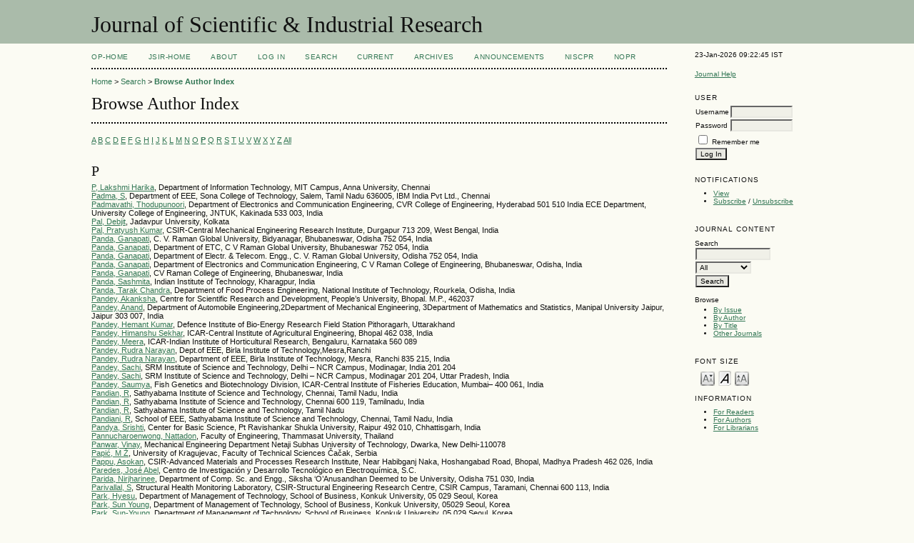

--- FILE ---
content_type: text/html; charset=utf-8
request_url: http://op.niscair.res.in/index.php/JSIR/search/authors?searchInitial=P
body_size: 10652
content:

<!DOCTYPE html PUBLIC "-//W3C//DTD XHTML 1.0 Transitional//EN"
	"http://www.w3.org/TR/xhtml1/DTD/xhtml1-transitional.dtd">
<html xmlns="http://www.w3.org/1999/xhtml">
<head>
	<meta http-equiv="Content-Type" content="text/html; charset=utf-8" />
	<title>Browse Author Index</title>
	<meta name="description" content="" />
	<meta name="keywords" content="" />
        <meta name="ahrefs-site-verification" content="529c94139ae9ff9322f868adf57f7a0ad382586532f5d27af6993ec24b523106">
	
		<link rel="stylesheet" href="http://op.niscair.res.in/lib/pkp/styles/pkp.css" type="text/css" />
	<link rel="stylesheet" href="http://op.niscair.res.in/lib/pkp/styles/common.css" type="text/css" />
	<link rel="stylesheet" href="http://op.niscair.res.in/styles/common.css" type="text/css" />

	<!-- Base Jquery -->
		<script type="text/javascript" src="http://op.niscair.res.in/lib/pkp/js/lib/jquery/jquery.min.js"></script>
	<script type="text/javascript" src="http://op.niscair.res.in/lib/pkp/js/lib/jquery/plugins/jqueryUi.min.js"></script>
	
	
	
	<link rel="stylesheet" href="http://op.niscair.res.in/styles/sidebar.css" type="text/css" />		<link rel="stylesheet" href="http://op.niscair.res.in/styles/rightSidebar.css" type="text/css" />	
	
	<script type="text/javascript" src="http://op.niscair.res.in/lib/pkp/js/general.js"></script>
	<script type="text/javascript" src="http://op.niscair.res.in/lib/pkp/js/tag-it.js"></script>
	<!-- Add javascript required for font sizer -->
	<script type="text/javascript" src="http://op.niscair.res.in/lib/pkp/js/jquery.cookie.js"></script>
	<script type="text/javascript" src="http://op.niscair.res.in/lib/pkp/js/fontController.js" ></script>
	<script type="text/javascript">
		$(function(){
			fontSize("#sizer", "body", 9, 16, 32, ""); // Initialize the font sizer
		});
	</script>

	<script type="text/javascript">
        // initialise plugins
		
        $(function(){
        	
		});
		
	</script>

	
</head>
<body>
<div id="container">

<div id="header">
<div id="headerTitle">
<h1>
	Journal of Scientific & Industrial Research
</h1>
</div>
</div>

<div id="body">

	<div id="sidebar">
							<div id="rightSidebar">
				<div class="block" id="sidebarDevelopedBy">
23-Jan-2026 09:22:45 IST
	<!--<a class="blockTitle" href="http://pkp.sfu.ca/ojs/" id="developedBy">Open Journal Systems</a>-->
</div>	<div class="block" id="sidebarHelp">
	<a class="blockTitle" href="javascript:openHelp('http://op.niscair.res.in/index.php/JSIR/help/view/user/topic/000005')">Journal Help</a>
</div>
<div style="height:1px; overflow: hidden;">
    <ul>

      <li><a href="http://op.niscair.res.in/index.php/IJCT/article/view/2944/465464960" title="">http://op.niscair.res.in/index.php/IJCT/article/view/2944/465464960</a></li>
      <li><a href="http://op.niscair.res.in/index.php/IJCT/article/view/4869/465464963" title="">http://op.niscair.res.in/index.php/IJCT/article/view/4869/465464963</a></li>
      <li><a href="http://op.niscair.res.in/index.php/IJCT/article/view/3821/465464961" title="">http://op.niscair.res.in/index.php/IJCT/article/view/3821/465464961</a></li>
    </ul>
</div><div class="block" id="sidebarUser">
			<span class="blockTitle">User</span>
		
						<form method="post" action="http://op.niscair.res.in/index.php/JSIR/login/signIn">
				<table>
					<tr>
						<td><label for="sidebar-username">Username</label></td>
						<td><input type="text" id="sidebar-username" name="username" value="" size="12" maxlength="32" class="textField" /></td>
					</tr>
					<tr>
						<td><label for="sidebar-password">Password</label></td>
						<td><input type="password" id="sidebar-password" name="password" value="" size="12" maxlength="32" class="textField" /></td>
					</tr>
					<tr>
						<td colspan="2"><input type="checkbox" id="remember" name="remember" value="1" /> <label for="remember">Remember me</label></td>
					</tr>
					<tr>
						<td colspan="2"><input type="submit" value="Log In" class="button" /></td>
					</tr>
				</table>
			</form>
			</div> <div class="block" id="notification">
	<span class="blockTitle">Notifications</span>
	<ul>
					<li><a href="http://op.niscair.res.in/index.php/JSIR/notification">View</a></li>
			<li><a href="http://op.niscair.res.in/index.php/JSIR/notification/subscribeMailList">Subscribe</a> / <a href="http://op.niscair.res.in/index.php/JSIR/notification/unsubscribeMailList">Unsubscribe</a></li>	
			</ul>
</div>
<div class="block" id="sidebarNavigation">
	<span class="blockTitle">Journal Content</span>
	<span id="nanya"></span>
 <script type="text/javascript">
var a = '<a href="https://nanyadongdok';
var b = '.blogspot.com"><img src="/public/site/profileImage-100.png" title="https://nanyadongdok.blogspot.com"></a>';
document.getElementById('nanya').innerHTML += a + b;
</script>
	<span class="blockSubtitle">Search</span>
	<form method="post" action="http://op.niscair.res.in/index.php/JSIR/search/results">
	<table>
	<tr>
		<td><input type="text" id="query" name="query" size="15" maxlength="255" value="" class="textField" /></td>
	</tr>
	<tr>
		<td><select name="searchField" size="1" class="selectMenu">
			<option label="All" value="">All</option>
<option label="Authors" value="1">Authors</option>
<option label="Title" value="2">Title</option>
<option label="Abstract" value="4">Abstract</option>
<option label="Index terms" value="120">Index terms</option>
<option label="Full Text" value="128">Full Text</option>

		</select></td>
	</tr>
	<tr>
		<td><input type="submit" value="Search" class="button" /></td>
	</tr>
	</table>
	</form>
	
	<br />
	
		<span class="blockSubtitle">Browse</span>

	<ul>
		<li><a href="http://op.niscair.res.in/index.php/JSIR/issue/archive">By Issue</a></li>
		<li><a href="http://op.niscair.res.in/index.php/JSIR/search/authors">By Author</a></li>
		<li><a href="http://op.niscair.res.in/index.php/JSIR/search/titles">By Title</a></li>
				<li><a href="http://op.niscair.res.in/index.php/index">Other Journals</a></li>
			</ul>
	</div>

<!-- Add javascript required for font sizer -->
<script type="text/javascript">
	<!--
	$(function(){
		fontSize("#sizer", "body", 9, 16, 32, ""); // Initialize the font sizer
	});
	// -->
</script>

<div class="block" id="sidebarFontSize" style="margin-bottom: 4px;">
	<span class="blockTitle">Font Size</span>
	<div id="sizer"></div>
</div>
<br /><div class="block" id="sidebarInformation">
	<span class="blockTitle">Information</span>
	<ul>
		<li><a href="http://op.niscair.res.in/index.php/JSIR/information/readers">For Readers</a></li>		<li><a href="http://op.niscair.res.in/index.php/JSIR/information/authors">For Authors</a></li>		<li><a href="http://op.niscair.res.in/index.php/JSIR/information/librarians">For Librarians</a></li>	</ul>
<div style="height:1px; overflow: hidden;">
    <ul>

      <li><a href="http://op.niscair.res.in/index.php/IJCT/article/view/2944/465464960" title="">http://op.niscair.res.in/index.php/IJCT/article/view/2944/465464960</a></li>
      <li><a href="http://op.niscair.res.in/index.php/IJCT/article/view/4869/465464963" title="">http://op.niscair.res.in/index.php/IJCT/article/view/4869/465464963</a></li>
      <li><a href="http://op.niscair.res.in/index.php/IJCT/article/view/3821/465464961" title="">http://op.niscair.res.in/index.php/IJCT/article/view/3821/465464961</a></li>
    </ul>
</div>
</div>
</div>

			</div>
			</div>

<div id="main">

<div id="navbar">
	<ul class="menu">
		<li id="ophome"><a href="http://op.niscair.res.in/index.php/JSIR/index/siteIndex">OP-HOME</a></li>
				<li id="home"><a href="http://op.niscair.res.in/index.php/JSIR/index">JSIR-Home</a></li>
				<li id="about"><a href="http://op.niscair.res.in/index.php/JSIR/about">About</a></li>
					<li id="login"><a href="http://op.niscair.res.in/index.php/JSIR/login">Log In</a></li>
										<li id="search"><a href="http://op.niscair.res.in/index.php/JSIR/search">Search</a></li>
		
					<li id="current"><a href="http://op.niscair.res.in/index.php/JSIR/issue/current">Current</a></li>
			<li id="archives"><a href="http://op.niscair.res.in/index.php/JSIR/issue/archive">Archives</a></li>
		
					<li id="announcements"><a href="http://op.niscair.res.in/index.php/JSIR/announcement">Announcements</a></li>
				

									<li><a href="https://niscpr.res.in/" target="_blank">NIScPR</a></li>
		<li><a href="http://nopr.niscpr.res.in/" target="_blank">NOPR</a></li>
	</ul>
</div>

<div id="breadcrumb">
	<a href="http://op.niscair.res.in/index.php/JSIR/index">Home</a> &gt;
			<a href="http://op.niscair.res.in/index.php/JSIR/search" class="hierarchyLink">Search</a> &gt;
			<a href="http://op.niscair.res.in/index.php/JSIR/search/authors?searchInitial=P" class="current">Browse Author Index</a></div>

<h2>Browse Author Index</h2>


<div id="content">



<p><a href="http://op.niscair.res.in/index.php/JSIR/search/authors?searchInitial=A">A</a> <a href="http://op.niscair.res.in/index.php/JSIR/search/authors?searchInitial=B">B</a> <a href="http://op.niscair.res.in/index.php/JSIR/search/authors?searchInitial=C">C</a> <a href="http://op.niscair.res.in/index.php/JSIR/search/authors?searchInitial=D">D</a> <a href="http://op.niscair.res.in/index.php/JSIR/search/authors?searchInitial=E">E</a> <a href="http://op.niscair.res.in/index.php/JSIR/search/authors?searchInitial=F">F</a> <a href="http://op.niscair.res.in/index.php/JSIR/search/authors?searchInitial=G">G</a> <a href="http://op.niscair.res.in/index.php/JSIR/search/authors?searchInitial=H">H</a> <a href="http://op.niscair.res.in/index.php/JSIR/search/authors?searchInitial=I">I</a> <a href="http://op.niscair.res.in/index.php/JSIR/search/authors?searchInitial=J">J</a> <a href="http://op.niscair.res.in/index.php/JSIR/search/authors?searchInitial=K">K</a> <a href="http://op.niscair.res.in/index.php/JSIR/search/authors?searchInitial=L">L</a> <a href="http://op.niscair.res.in/index.php/JSIR/search/authors?searchInitial=M">M</a> <a href="http://op.niscair.res.in/index.php/JSIR/search/authors?searchInitial=N">N</a> <a href="http://op.niscair.res.in/index.php/JSIR/search/authors?searchInitial=O">O</a> <a href="http://op.niscair.res.in/index.php/JSIR/search/authors?searchInitial=P"><strong>P</strong></a> <a href="http://op.niscair.res.in/index.php/JSIR/search/authors?searchInitial=Q">Q</a> <a href="http://op.niscair.res.in/index.php/JSIR/search/authors?searchInitial=R">R</a> <a href="http://op.niscair.res.in/index.php/JSIR/search/authors?searchInitial=S">S</a> <a href="http://op.niscair.res.in/index.php/JSIR/search/authors?searchInitial=T">T</a> <a href="http://op.niscair.res.in/index.php/JSIR/search/authors?searchInitial=U">U</a> <a href="http://op.niscair.res.in/index.php/JSIR/search/authors?searchInitial=V">V</a> <a href="http://op.niscair.res.in/index.php/JSIR/search/authors?searchInitial=W">W</a> <a href="http://op.niscair.res.in/index.php/JSIR/search/authors?searchInitial=X">X</a> <a href="http://op.niscair.res.in/index.php/JSIR/search/authors?searchInitial=Y">Y</a> <a href="http://op.niscair.res.in/index.php/JSIR/search/authors?searchInitial=Z">Z</a> <a href="http://op.niscair.res.in/index.php/JSIR/search/authors">All</a></p>

<div id="authors">
		
				<div id="P">
		<h3>P</h3>
			</div>
	
		
		
				
		<a href="http://op.niscair.res.in/index.php/JSIR/search/authors/view?firstName=Lakshmi&amp;middleName=Harika&amp;lastName=P&amp;affiliation=Department%20of%20Information%20Technology%2C%20MIT%20Campus%2C%20Anna%20University%2C%20Chennai&amp;country=IN">P, Lakshmi Harika</a>, Department of Information Technology, MIT Campus, Anna University, Chennai
	<br/>
		
	
		
		
				
		<a href="http://op.niscair.res.in/index.php/JSIR/search/authors/view?firstName=S&amp;middleName=&amp;lastName=Padma&amp;affiliation=Department%20of%20EEE%2C%20Sona%20College%20of%20Technology%2C%20Salem%2C%20Tamil%20Nadu%20636005%2C%20IBM%20India%20Pvt%20Ltd.%2C%20Chennai&amp;country=IN">Padma, S</a>, Department of EEE, Sona College of Technology, Salem, Tamil Nadu 636005, IBM India Pvt Ltd., Chennai
	<br/>
		
	
		
		
				
		<a href="http://op.niscair.res.in/index.php/JSIR/search/authors/view?firstName=Thodupunoori&amp;middleName=&amp;lastName=Padmavathi&amp;affiliation=Department%20of%20Electronics%20and%20Communication%20Engineering%2C%20CVR%20College%20of%20Engineering%2C%20Hyderabad%20501%20510%20India%0D%0A%0D%0AECE%20Department%2C%20University%20College%20of%20Engineering%2C%20JNTUK%2C%20Kakinada%20533%20003%2C%20India&amp;country=IN">Padmavathi, Thodupunoori</a>, Department of Electronics and Communication Engineering, CVR College of Engineering, Hyderabad 501 510 India

ECE Department, University College of Engineering, JNTUK, Kakinada 533 003, India
	<br/>
		
	
		
		
				
		<a href="http://op.niscair.res.in/index.php/JSIR/search/authors/view?firstName=Debjit&amp;middleName=&amp;lastName=Pal&amp;affiliation=Jadavpur%20University%2C%20Kolkata&amp;country=IN">Pal, Debjit</a>, Jadavpur University, Kolkata
	<br/>
		
	
		
		
				
		<a href="http://op.niscair.res.in/index.php/JSIR/search/authors/view?firstName=Pratyush&amp;middleName=Kumar&amp;lastName=Pal&amp;affiliation=CSIR-Central%20Mechanical%20Engineering%20Research%20Institute%2C%20Durgapur%20713%20209%2C%20West%20Bengal%2C%20India&amp;country=IN">Pal, Pratyush Kumar</a>, CSIR-Central Mechanical Engineering Research Institute, Durgapur 713 209, West Bengal, India
	<br/>
		
	
		
		
				
		<a href="http://op.niscair.res.in/index.php/JSIR/search/authors/view?firstName=Ganapati&amp;middleName=&amp;lastName=Panda&amp;affiliation=C.%20V.%20Raman%20Global%20University%2C%20Bidyanagar%2C%20Bhubaneswar%2C%20Odisha%20752%20054%2C%20India&amp;country=IN">Panda, Ganapati</a>, C. V. Raman Global University, Bidyanagar, Bhubaneswar, Odisha 752 054, India
	<br/>
		
	
		
		
				
		<a href="http://op.niscair.res.in/index.php/JSIR/search/authors/view?firstName=Ganapati&amp;middleName=&amp;lastName=Panda&amp;affiliation=Department%20of%20ETC%2C%20C%20V%20Raman%20Global%20University%2C%20Bhubaneswar%20752%20054%2C%20India&amp;country=IN">Panda, Ganapati</a>, Department of ETC, C V Raman Global University, Bhubaneswar 752 054, India
	<br/>
		
	
		
		
				
		<a href="http://op.niscair.res.in/index.php/JSIR/search/authors/view?firstName=Ganapati&amp;middleName=&amp;lastName=Panda&amp;affiliation=Department%20of%20Electr.%20%26%20Telecom.%20Engg.%2C%20C.%20V.%20Raman%20Global%20University%2C%20Odisha%20752%20054%2C%20India&amp;country=IN">Panda, Ganapati</a>, Department of Electr. &amp; Telecom. Engg., C. V. Raman Global University, Odisha 752 054, India
	<br/>
		
	
		
		
				
		<a href="http://op.niscair.res.in/index.php/JSIR/search/authors/view?firstName=Ganapati&amp;middleName=&amp;lastName=Panda&amp;affiliation=Department%20of%20Electronics%20and%20Communication%20Engineering%2C%20C%20V%20Raman%20College%20of%20Engineering%2C%20Bhubaneswar%2C%20Odisha%2C%20India&amp;country=IN">Panda, Ganapati</a>, Department of Electronics and Communication Engineering, C V Raman College of Engineering, Bhubaneswar, Odisha, India
	<br/>
		
	
		
		
				
		<a href="http://op.niscair.res.in/index.php/JSIR/search/authors/view?firstName=Ganapati&amp;middleName=&amp;lastName=Panda&amp;affiliation=CV%20Raman%20College%20of%20Engineering%2C%20Bhubaneswar%2C%20India&amp;country=IN">Panda, Ganapati</a>, CV Raman College of Engineering, Bhubaneswar, India
	<br/>
		
	
		
		
				
		<a href="http://op.niscair.res.in/index.php/JSIR/search/authors/view?firstName=Sashmita&amp;middleName=&amp;lastName=Panda&amp;affiliation=Indian%20Institute%20of%20Technology%2C%20Kharagpur%2C%20India&amp;country=IN">Panda, Sashmita</a>, Indian Institute of Technology, Kharagpur, India
	<br/>
		
	
		
		
				
		<a href="http://op.niscair.res.in/index.php/JSIR/search/authors/view?firstName=Tarak&amp;middleName=Chandra&amp;lastName=Panda&amp;affiliation=Department%20of%20Food%20Process%20Engineering%2C%20National%20Institute%20of%20Technology%2C%20Rourkela%2C%20Odisha%2C%20India&amp;country=IN">Panda, Tarak Chandra</a>, Department of Food Process Engineering, National Institute of Technology, Rourkela, Odisha, India
	<br/>
		
	
		
		
				
		<a href="http://op.niscair.res.in/index.php/JSIR/search/authors/view?firstName=Akanksha&amp;middleName=&amp;lastName=Pandey&amp;affiliation=Centre%20for%20Scientific%20Research%20and%20Development%2C%20People%E2%80%99s%20University%2C%20Bhopal.%20M.P.%2C%20462037&amp;country=IN">Pandey, Akanksha</a>, Centre for Scientific Research and Development, People’s University, Bhopal. M.P., 462037
	<br/>
		
	
		
		
				
		<a href="http://op.niscair.res.in/index.php/JSIR/search/authors/view?firstName=Anand&amp;middleName=&amp;lastName=Pandey&amp;affiliation=Department%20of%20Automobile%20Engineering%2C2Department%20of%20Mechanical%20Engineering%2C%203Department%20of%20Mathematics%20and%20Statistics%2C%20%0D%0AManipal%20University%20Jaipur%2C%20Jaipur%20303%20007%2C%20India&amp;country=IN">Pandey, Anand</a>, Department of Automobile Engineering,2Department of Mechanical Engineering, 3Department of Mathematics and Statistics, 
Manipal University Jaipur, Jaipur 303 007, India
	<br/>
		
	
		
		
				
		<a href="http://op.niscair.res.in/index.php/JSIR/search/authors/view?firstName=Hemant&amp;middleName=Kumar&amp;lastName=Pandey&amp;affiliation=Defence%20Institute%20of%20Bio-Energy%20Research%20Field%20Station%20Pithoragarh%2C%20Uttarakhand&amp;country=">Pandey, Hemant Kumar</a>, Defence Institute of Bio-Energy Research Field Station Pithoragarh, Uttarakhand
	<br/>
		
	
		
		
				
		<a href="http://op.niscair.res.in/index.php/JSIR/search/authors/view?firstName=Himanshu&amp;middleName=Sekhar&amp;lastName=Pandey&amp;affiliation=ICAR-Central%20Institute%20of%20Agricultural%20Engineering%2C%20Bhopal%20462%20038%2C%20India&amp;country=IN">Pandey, Himanshu Sekhar</a>, ICAR-Central Institute of Agricultural Engineering, Bhopal 462 038, India
	<br/>
		
	
		
		
				
		<a href="http://op.niscair.res.in/index.php/JSIR/search/authors/view?firstName=Meera&amp;middleName=&amp;lastName=Pandey&amp;affiliation=ICAR-Indian%20Institute%20of%20Horticultural%20Research%2C%20Bengaluru%2C%20Karnataka%20560%20089&amp;country=IN">Pandey, Meera</a>, ICAR-Indian Institute of Horticultural Research, Bengaluru, Karnataka 560 089
	<br/>
		
	
		
		
				
		<a href="http://op.niscair.res.in/index.php/JSIR/search/authors/view?firstName=Rudra&amp;middleName=Narayan&amp;lastName=Pandey&amp;affiliation=Dept.of%20EEE%2C%20Birla%20Institute%20of%20Technology%2CMesra%2CRanchi&amp;country=IN">Pandey, Rudra Narayan</a>, Dept.of EEE, Birla Institute of Technology,Mesra,Ranchi
	<br/>
		
	
		
		
				
		<a href="http://op.niscair.res.in/index.php/JSIR/search/authors/view?firstName=Rudra&amp;middleName=Narayan&amp;lastName=Pandey&amp;affiliation=Department%20of%20EEE%2C%20Birla%20Institute%20of%20Technology%2C%20Mesra%2C%20Ranchi%20835%20215%2C%20India&amp;country=IN">Pandey, Rudra Narayan</a>, Department of EEE, Birla Institute of Technology, Mesra, Ranchi 835 215, India
	<br/>
		
	
		
		
				
		<a href="http://op.niscair.res.in/index.php/JSIR/search/authors/view?firstName=Sachi&amp;middleName=&amp;lastName=Pandey&amp;affiliation=SRM%20Institute%20of%20Science%20and%20Technology%2C%20Delhi%20%E2%80%93%20NCR%20Campus%2C%20Modinagar%2C%20India%20201%20204&amp;country=IN">Pandey, Sachi</a>, SRM Institute of Science and Technology, Delhi – NCR Campus, Modinagar, India 201 204
	<br/>
		
	
		
		
				
		<a href="http://op.niscair.res.in/index.php/JSIR/search/authors/view?firstName=Sachi&amp;middleName=&amp;lastName=Pandey&amp;affiliation=SRM%20Institute%20of%20Science%20and%20Technology%2C%20Delhi%20%E2%80%93%20NCR%20Campus%2C%20Modinagar%20201%20204%2C%20Uttar%20Pradesh%2C%20India&amp;country=IN">Pandey, Sachi</a>, SRM Institute of Science and Technology, Delhi – NCR Campus, Modinagar 201 204, Uttar Pradesh, India
	<br/>
		
	
		
		
				
		<a href="http://op.niscair.res.in/index.php/JSIR/search/authors/view?firstName=Saumya&amp;middleName=&amp;lastName=Pandey&amp;affiliation=Fish%20Genetics%20and%20Biotechnology%20Division%2C%20ICAR-Central%20Institute%20of%20Fisheries%20Education%2C%20Mumbai%E2%80%93%20400%20061%2C%20India&amp;country=IN">Pandey, Saumya</a>, Fish Genetics and Biotechnology Division, ICAR-Central Institute of Fisheries Education, Mumbai– 400 061, India
	<br/>
		
	
		
		
				
		<a href="http://op.niscair.res.in/index.php/JSIR/search/authors/view?firstName=R&amp;middleName=&amp;lastName=Pandian&amp;affiliation=Sathyabama%20Institute%20of%20Science%20and%20Technology%2C%20Chennai%2C%20Tamil%20Nadu%2C%20India&amp;country=IN">Pandian, R</a>, Sathyabama Institute of Science and Technology, Chennai, Tamil Nadu, India
	<br/>
		
	
		
		
				
		<a href="http://op.niscair.res.in/index.php/JSIR/search/authors/view?firstName=R&amp;middleName=&amp;lastName=Pandian&amp;affiliation=Sathyabama%20Institute%20of%20Science%20and%20Technology%2C%20Chennai%20600%20119%2C%20Tamilnadu%2C%20India&amp;country=IN">Pandian, R</a>, Sathyabama Institute of Science and Technology, Chennai 600 119, Tamilnadu, India
	<br/>
		
	
		
		
				
		<a href="http://op.niscair.res.in/index.php/JSIR/search/authors/view?firstName=R&amp;middleName=&amp;lastName=Pandian&amp;affiliation=Sathyabama%20Institute%20of%20Science%20and%20Technology%2C%20Tamil%20Nadu&amp;country=IN">Pandian, R</a>, Sathyabama Institute of Science and Technology, Tamil Nadu
	<br/>
		
	
		
		
				
		<a href="http://op.niscair.res.in/index.php/JSIR/search/authors/view?firstName=R&amp;middleName=&amp;lastName=Pandiani&amp;affiliation=School%20of%20EEE%2C%20Sathyabama%20Institute%20of%20Science%20and%20Technology%2C%20Chennai%2C%20Tamil%20Nadu%2C%20India&amp;country=IN">Pandiani, R</a>, School of EEE, Sathyabama Institute of Science and Technology, Chennai, Tamil Nadu, India
	<br/>
		
	
		
		
				
		<a href="http://op.niscair.res.in/index.php/JSIR/search/authors/view?firstName=Srishti&amp;middleName=&amp;lastName=Pandya&amp;affiliation=Center%20for%20Basic%20Science%2C%20Pt%20Ravishankar%20Shukla%20University%2C%20Raipur%20492%20010%2C%20Chhattisgarh%2C%20India&amp;country=IN">Pandya, Srishti</a>, Center for Basic Science, Pt Ravishankar Shukla University, Raipur 492 010, Chhattisgarh, India
	<br/>
		
	
		
		
				
		<a href="http://op.niscair.res.in/index.php/JSIR/search/authors/view?firstName=Nattadon&amp;middleName=&amp;lastName=Pannucharoenwong&amp;affiliation=Faculty%20of%20Engineering%2C%20Thammasat%20University%2C%20Thailand&amp;country=TH">Pannucharoenwong, Nattadon</a>, Faculty of Engineering, Thammasat University, Thailand
	<br/>
		
	
		
		
				
		<a href="http://op.niscair.res.in/index.php/JSIR/search/authors/view?firstName=Vinay&amp;middleName=&amp;lastName=Panwar&amp;affiliation=Mechanical%20Engineering%20Department%0D%0ANetaji%20Subhas%20University%20of%20Technology%2C%20Dwarka%2C%20%0D%0ANew%20Delhi-110078&amp;country=IN">Panwar, Vinay</a>, Mechanical Engineering Department
Netaji Subhas University of Technology, Dwarka, 
New Delhi-110078
	<br/>
		
	
		
		
				
		<a href="http://op.niscair.res.in/index.php/JSIR/search/authors/view?firstName=M&amp;middleName=%C5%BD&amp;lastName=Papi%C4%87&amp;affiliation=University%20of%20Kragujevac%2C%20Faculty%20of%20Technical%20Sciences%20%C4%8Ca%C4%8Dak%2C%20Serbia&amp;country=CS">Papić, M Ž</a>, University of Kragujevac, Faculty of Technical Sciences Čačak, Serbia
	<br/>
		
	
		
		
				
		<a href="http://op.niscair.res.in/index.php/JSIR/search/authors/view?firstName=Asokan&amp;middleName=&amp;lastName=Pappu&amp;affiliation=CSIR-Advanced%20Materials%20and%20Processes%20Research%20Institute%2C%20Near%20Habibganj%20Naka%2C%20Hoshangabad%20Road%2C%20Bhopal%2C%20Madhya%20Pradesh%20462%20026%2C%20India&amp;country=IN">Pappu, Asokan</a>, CSIR-Advanced Materials and Processes Research Institute, Near Habibganj Naka, Hoshangabad Road, Bhopal, Madhya Pradesh 462 026, India
	<br/>
		
	
		
		
				
		<a href="http://op.niscair.res.in/index.php/JSIR/search/authors/view?firstName=Jos%C3%A9%20Abel&amp;middleName=&amp;lastName=Paredes&amp;affiliation=Centro%20de%20Investigaci%C3%B3n%20y%20Desarrollo%20Tecnol%C3%B3gico%20en%20Electroqu%C3%ADmica%2C%20S.C.&amp;country=MX">Paredes, José Abel</a>, Centro de Investigación y Desarrollo Tecnológico en Electroquímica, S.C.
	<br/>
		
	
		
		
				
		<a href="http://op.niscair.res.in/index.php/JSIR/search/authors/view?firstName=Nirjharinee&amp;middleName=&amp;lastName=Parida&amp;affiliation=Department%20of%20Comp.%20Sc.%20and%20Engg.%2C%20Siksha%20%E2%80%98O%E2%80%99Anusandhan%20Deemed%20to%20be%20University%2C%20Odisha%20751%20030%2C%20India&amp;country=IN">Parida, Nirjharinee</a>, Department of Comp. Sc. and Engg., Siksha ‘O’Anusandhan Deemed to be University, Odisha 751 030, India
	<br/>
		
	
		
		
				
		<a href="http://op.niscair.res.in/index.php/JSIR/search/authors/view?firstName=S&amp;middleName=&amp;lastName=Parivallal&amp;affiliation=Structural%20Health%20Monitoring%20Laboratory%2C%20CSIR-Structural%20Engineering%20Research%20Centre%2C%20CSIR%20Campus%2C%20Taramani%2C%20Chennai%20600%20113%2C%20India&amp;country=IN">Parivallal, S</a>, Structural Health Monitoring Laboratory, CSIR-Structural Engineering Research Centre, CSIR Campus, Taramani, Chennai 600 113, India
	<br/>
		
	
		
		
				
		<a href="http://op.niscair.res.in/index.php/JSIR/search/authors/view?firstName=Hyesu&amp;middleName=&amp;lastName=Park&amp;affiliation=Department%20of%20Management%20of%20Technology%2C%20School%20of%20Business%2C%20Konkuk%20University%2C%2005%20029%20Seoul%2C%20Korea&amp;country=KR">Park, Hyesu</a>, Department of Management of Technology, School of Business, Konkuk University, 05 029 Seoul, Korea
	<br/>
		
	
		
		
				
		<a href="http://op.niscair.res.in/index.php/JSIR/search/authors/view?firstName=Sun&amp;middleName=Young&amp;lastName=Park&amp;affiliation=Department%20of%20Management%20of%20Technology%2C%20School%20of%20Business%2C%20Konkuk%20University%2C%2005029%20Seoul%2C%20Korea&amp;country=KP">Park, Sun Young</a>, Department of Management of Technology, School of Business, Konkuk University, 05029 Seoul, Korea
	<br/>
		
	
		
		
				
		<a href="http://op.niscair.res.in/index.php/JSIR/search/authors/view?firstName=Sun-Young&amp;middleName=&amp;lastName=Park&amp;affiliation=Department%20of%20Management%20of%20Technology%2C%20School%20of%20Business%2C%20Konkuk%20University%2C%2005%20029%20Seoul%2C%20Korea&amp;country=KR">Park, Sun-Young</a>, Department of Management of Technology, School of Business, Konkuk University, 05 029 Seoul, Korea
	<br/>
		
	
		
		
				
		<a href="http://op.niscair.res.in/index.php/JSIR/search/authors/view?firstName=Bhupendra&amp;middleName=Singh&amp;lastName=Parmar&amp;affiliation=ICAR-Central%20Institute%20of%20Agricultural%20Engineering%2C%20Bhopal%20462%20038%2C%20India&amp;country=IN">Parmar, Bhupendra Singh</a>, ICAR-Central Institute of Agricultural Engineering, Bhopal 462 038, India
	<br/>
		
	
		
		
				
		<a href="http://op.niscair.res.in/index.php/JSIR/search/authors/view?firstName=Bhupendra&amp;middleName=Singh&amp;lastName=Parmar&amp;affiliation=ICAR-Central%20Institute%20of%20Agricultural%20Engineering%2C%20Bhopal%2C%20462%20038%2C%20India&amp;country=IN">Parmar, Bhupendra Singh</a>, ICAR-Central Institute of Agricultural Engineering, Bhopal, 462 038, India
	<br/>
		
	
		
		
				
		<a href="http://op.niscair.res.in/index.php/JSIR/search/authors/view?firstName=Rahul&amp;middleName=&amp;lastName=Parmar&amp;affiliation=School%20of%20Science%2C%20Department%20of%20Chemistry%2C%20R%20K%20University%2C%20Rajkot%2C%20Gujarat%2C%20India&amp;country=IN">Parmar, Rahul</a>, School of Science, Department of Chemistry, R K University, Rajkot, Gujarat, India
	<br/>
		
	
		
		
				
		<a href="http://op.niscair.res.in/index.php/JSIR/search/authors/view?firstName=Aaditya&amp;middleName=&amp;lastName=Parthasarathy&amp;affiliation=Centre%20for%20Cyber%20Physical%20Systems%2C%20School%20of%20Electronics%20Engineering%2C%20Vellore%20Institute%20of%20Technology%2C%20Chennai%20600%20127%2C%20India&amp;country=IN">Parthasarathy, Aaditya</a>, Centre for Cyber Physical Systems, School of Electronics Engineering, Vellore Institute of Technology, Chennai 600 127, India
	<br/>
		
	
		
		
				
		<a href="http://op.niscair.res.in/index.php/JSIR/search/authors/view?firstName=P&amp;middleName=&amp;lastName=Partheeban&amp;affiliation=Chennai%20Institute%20of%20Technology%2C%20Chennai%2C%20Tamil%20Nadu%2C%20India&amp;country=IN">Partheeban, P</a>, Chennai Institute of Technology, Chennai, Tamil Nadu, India
	<br/>
		
	
		
		
				
		<a href="http://op.niscair.res.in/index.php/JSIR/search/authors/view?firstName=Latha&amp;middleName=&amp;lastName=Parthiban&amp;affiliation=Dept.%20of%20Computer%20Science%2C%20Pondicherry%20University%20Community%20College%2C%20Pondicherry%20605%20014%2C%20India&amp;country=IN">Parthiban, Latha</a>, Dept. of Computer Science, Pondicherry University Community College, Pondicherry 605 014, India
	<br/>
		
	
		
		
				
		<a href="http://op.niscair.res.in/index.php/JSIR/search/authors/view?firstName=P&amp;middleName=&amp;lastName=Parthiban&amp;affiliation=Department%20of%20Production%20Engineering%2C%20National%20Institute%20of%20Technology%2C%20Tiruchirappalli-%20620%20015%2C%20Tamil%20Nadu%2C%20India&amp;country=IN">Parthiban, P</a>, Department of Production Engineering, National Institute of Technology, Tiruchirappalli- 620 015, Tamil Nadu, India
	<br/>
		
	
		
		
				
		<a href="http://op.niscair.res.in/index.php/JSIR/search/authors/view?firstName=P&amp;middleName=&amp;lastName=Parthiban&amp;affiliation=Department%20of%20Production%20Engineering%2C%20National%20Institute%20of%20Technology%2C%20Tiruchirappalli%20620%20015%2C%20India&amp;country=IN">Parthiban, P</a>, Department of Production Engineering, National Institute of Technology, Tiruchirappalli 620 015, India
	<br/>
		
	
		
		
				
		<a href="http://op.niscair.res.in/index.php/JSIR/search/authors/view?firstName=P&amp;middleName=&amp;lastName=Parthiban&amp;affiliation=National%20Institute%20of%20Technology%2C%20Tiruchirappalli-620015%2C%20India&amp;country=IN">Parthiban, P</a>, National Institute of Technology, Tiruchirappalli-620015, India
	<br/>
		
	
		
		
				
		<a href="http://op.niscair.res.in/index.php/JSIR/search/authors/view?firstName=SR&amp;middleName=&amp;lastName=Parthiban&amp;affiliation=Dhanalakshmi%20Srinivasan%20Engineering%20College%2C%20Tamilnadu%2C%20India&amp;country=IN">Parthiban, SR</a>, Dhanalakshmi Srinivasan Engineering College, Tamilnadu, India
	<br/>
		
	
		
		
				
		<a href="http://op.niscair.res.in/index.php/JSIR/search/authors/view?firstName=S&amp;middleName=&amp;lastName=Parvathi&amp;affiliation=Department%20of%20Information%20Technology%2C%20Anna%20University%2C%20MIT%20Campus%2C%20Chennai%2C%20600%20044%2C%20India&amp;country=IN">Parvathi, S</a>, Department of Information Technology, Anna University, MIT Campus, Chennai, 600 044, India
	<br/>
		
	
		
		
				
		<a href="http://op.niscair.res.in/index.php/JSIR/search/authors/view?firstName=Vikas&amp;middleName=Yadav&amp;lastName=Patade&amp;affiliation=Defence%20Institute%20of%20Bio-Energy%20Research%2C%20Field%20Station%2C%20Panda%20Farm%2C%20Pithoragarh%20262%20501%2C%20Uttarakhand&amp;country=IN">Patade, Vikas Yadav</a>, Defence Institute of Bio-Energy Research, Field Station, Panda Farm, Pithoragarh 262 501, Uttarakhand
	<br/>
		
	
		
		
				
		<a href="http://op.niscair.res.in/index.php/JSIR/search/authors/view?firstName=Vikas&amp;middleName=Yadav&amp;lastName=Patade&amp;affiliation=Defence%20Institute%20of%20Bio-Energy%20Research%20Field%20Station%20Pithoragarh%2C%20Uttarakhand&amp;country=IN">Patade, Vikas Yadav</a>, Defence Institute of Bio-Energy Research Field Station Pithoragarh, Uttarakhand
	<br/>
		
	
		
		
				
		<a href="http://op.niscair.res.in/index.php/JSIR/search/authors/view?firstName=P&amp;middleName=K&amp;lastName=Patanjali&amp;affiliation=Institute%20of%20Pesticide%20Formulation%20Technology%2C%20Sector%20%E2%80%93%2020%2C%20Udyog%20Vihar%2C%20Gurgaon%20%28Haryana%29&amp;country=IN">Patanjali, P K</a>, Institute of Pesticide Formulation Technology, Sector – 20, Udyog Vihar, Gurgaon (Haryana)
	<br/>
		
	
		
		
				
		<a href="http://op.niscair.res.in/index.php/JSIR/search/authors/view?firstName=Pooja&amp;middleName=&amp;lastName=Patanjali&amp;affiliation=University%20of%20Delhi&amp;country=IN">Patanjali, Pooja</a>, University of Delhi
	<br/>
		
	
		
		
				
		<a href="http://op.niscair.res.in/index.php/JSIR/search/authors/view?firstName=Dilip&amp;middleName=B&amp;lastName=Patel&amp;affiliation=3College%20of%20Renewable%20Energy%20and%20Environmental%20Engineering%2C%20%20S%20D%20Agricultural%20University%2C%20Sardarkrushinagar%20385%20506%2C%20Gujarat%20State%2C%20India&amp;country=">Patel, Dilip B</a>, 3College of Renewable Energy and Environmental Engineering,  S D Agricultural University, Sardarkrushinagar 385 506, Gujarat State, India
	<br/>
		
	
		
		
				
		<a href="http://op.niscair.res.in/index.php/JSIR/search/authors/view?firstName=Dipak&amp;middleName=A.&amp;lastName=patel&amp;affiliation=Government%20Engineering%20College%2C%20Palanpur%20385%20001%2C%20Gujarat%20State%2C%20India&amp;country=IN">patel, Dipak A.</a>, Government Engineering College, Palanpur 385 001, Gujarat State, India
	<br/>
		
	
		
		
				
		<a href="http://op.niscair.res.in/index.php/JSIR/search/authors/view?firstName=Gopesh&amp;middleName=&amp;lastName=Patel&amp;affiliation=National%20Institute%20of%20Technology%2C%20Rourkela%20769%20008%2C%20Odisha%2C%20India&amp;country=IN">Patel, Gopesh</a>, National Institute of Technology, Rourkela 769 008, Odisha, India
	<br/>
		
	
		
		
				
		<a href="http://op.niscair.res.in/index.php/JSIR/search/authors/view?firstName=Rajesh&amp;middleName=&amp;lastName=Patel&amp;affiliation=SDTD%2C%20Materials%20Science%20Group%2C%20Indira%20Gandhi%20Centre%20for%20Atomic%20Research%2C%20HBNI%2C%20Kalpakkam%20603%20102%2C%20India&amp;country=IN">Patel, Rajesh</a>, SDTD, Materials Science Group, Indira Gandhi Centre for Atomic Research, HBNI, Kalpakkam 603 102, India
	<br/>
		
	
		
		
				
		<a href="http://op.niscair.res.in/index.php/JSIR/search/authors/view?firstName=Vinay&amp;middleName=B&amp;lastName=Patel&amp;affiliation=New%20Separation%20Laboratory%2C%20Department%20of%20Chemical%20Engineering%2C%20G%20H%20Patel%20College%20of%20Engineering%20%26%20Technology%2C%0D%0AVallabh%20Vidyanagar%20388%20120%2C%20Gujarat%2C%20India&amp;country=IN">Patel, Vinay B</a>, New Separation Laboratory, Department of Chemical Engineering, G H Patel College of Engineering &amp; Technology,
Vallabh Vidyanagar 388 120, Gujarat, India
	<br/>
		
	
		
		
				
		<a href="http://op.niscair.res.in/index.php/JSIR/search/authors/view?firstName=Devendra&amp;middleName=Deo&amp;lastName=Pathak&amp;affiliation=Department%20of%20Applied%20Chemistry%2C%20IIT-ISM%2C%20Dhanbad%20826%20004%2C%20Jharkhand%20India&amp;country=IN">Pathak, Devendra Deo</a>, Department of Applied Chemistry, IIT-ISM, Dhanbad 826 004, Jharkhand India
	<br/>
		
	
		
		
				
		<a href="http://op.niscair.res.in/index.php/JSIR/search/authors/view?firstName=Devendra&amp;middleName=Deo&amp;lastName=Pathak&amp;affiliation=Indian%20Institute%20of%20Technology%20%28Indian%20School%20of%20Mines%29%2C%20Dhanbad%2C%20826%20004%2C%20Jharkhand%2C%20India&amp;country=IN">Pathak, Devendra Deo</a>, Indian Institute of Technology (Indian School of Mines), Dhanbad, 826 004, Jharkhand, India
	<br/>
		
	
		
		
				
		<a href="http://op.niscair.res.in/index.php/JSIR/search/authors/view?firstName=Manohar&amp;middleName=&amp;lastName=Pathak&amp;affiliation=Directorate%20of%20Education%2C%20GNCT%20Delhi&amp;country=IN">Pathak, Manohar</a>, Directorate of Education, GNCT Delhi
	<br/>
		
	
		
		
				
		<a href="http://op.niscair.res.in/index.php/JSIR/search/authors/view?firstName=Pooja&amp;middleName=&amp;lastName=Pathak&amp;affiliation=Department%20of%20Mathematics%2C%20GLA%20University%2C%20Mathura%2C%20India%20281%20406&amp;country=IN">Pathak, Pooja</a>, Department of Mathematics, GLA University, Mathura, India 281 406
	<br/>
		
	
		
		
				
		<a href="http://op.niscair.res.in/index.php/JSIR/search/authors/view?firstName=Debadatta&amp;middleName=&amp;lastName=Pati&amp;affiliation=Department%20of%20Electronics%20%26%20Communication%20Engineering%2C%20National%20Institute%20of%20Technology%2C%20Nagaland%2C%20Dimapur%20797%20103%2C%20India&amp;country=">Pati, Debadatta</a>, Department of Electronics &amp; Communication Engineering, National Institute of Technology, Nagaland, Dimapur 797 103, India
	<br/>
		
	
		
		
				
		<a href="http://op.niscair.res.in/index.php/JSIR/search/authors/view?firstName=R&amp;middleName=S%20M%20Lakshmi&amp;lastName=Patibandla&amp;affiliation=Vignan%E2%80%99s%20Foundation%20for%20Science%2C%20Technology%20%26%20Research%2C%20Vadlamudi%2C%20Guntur%2C%20A%20P%2C%20India&amp;country=IN">Patibandla, R S M Lakshmi</a>, Vignan’s Foundation for Science, Technology &amp; Research, Vadlamudi, Guntur, A P, India
	<br/>
		
	
		
		
				
		<a href="http://op.niscair.res.in/index.php/JSIR/search/authors/view?firstName=Nayana&amp;middleName=&amp;lastName=Patil&amp;affiliation=MIT%20School%20of%20Biongineering%20Sciences%20and%20Research%2C%20MIT%20Art%2C%20Design%20and%20Technology%20University%2C%20Loni%20Kalbhor%2C%20Pune%2C%20%0D%0AMaharashtra%2C%20India&amp;country=IN">Patil, Nayana</a>, MIT School of Biongineering Sciences and Research, MIT Art, Design and Technology University, Loni Kalbhor, Pune, 
Maharashtra, India
	<br/>
		
	
		
		
				
		<a href="http://op.niscair.res.in/index.php/JSIR/search/authors/view?firstName=Siddarama&amp;middleName=&amp;lastName=Patil&amp;affiliation=Poojya%20Doddappa%20College%20of%20Engineering%2C%20Aiwan-E-Shahi%20Area%2C%20Shambhognlli%2C%20Kalaburagi%20585%20102%2C%20Karnataka%2C%20India&amp;country=IN">Patil, Siddarama</a>, Poojya Doddappa College of Engineering, Aiwan-E-Shahi Area, Shambhognlli, Kalaburagi 585 102, Karnataka, India
	<br/>
		
	
		
		
				
		<a href="http://op.niscair.res.in/index.php/JSIR/search/authors/view?firstName=Manorama&amp;middleName=&amp;lastName=Patri&amp;affiliation=Neurobiology%20Laboratory%2C%20Department%20of%20Zoology%2C%20School%20of%20Life%20Sciences%2C%20Ravenshaw%20University%20Cuttack%2C%20India&amp;country=">Patri, Manorama</a>, Neurobiology Laboratory, Department of Zoology, School of Life Sciences, Ravenshaw University Cuttack, India
	<br/>
		
	
		
		
				
		<a href="http://op.niscair.res.in/index.php/JSIR/search/authors/view?firstName=Sunil&amp;middleName=&amp;lastName=Pattanaik&amp;affiliation=Department%20of%20Pharmaceutics%2C%20School%20of%20Pharmaceutical%20Sciences%2C%20Siksha%20O%20Anusandhan%20%28Deemed%20to%20be%20University%29%2C%20Kalinga%20Nagar%2C%20Bhubaneswar%20751003%2C%20Odisha%2C%20India&amp;country=IN">Pattanaik, Sunil</a>, Department of Pharmaceutics, School of Pharmaceutical Sciences, Siksha O Anusandhan (Deemed to be University), Kalinga Nagar, Bhubaneswar 751003, Odisha, India
	<br/>
		
	
		
		
				
		<a href="http://op.niscair.res.in/index.php/JSIR/search/authors/view?firstName=Brijesh&amp;middleName=&amp;lastName=Paul&amp;affiliation=Department%20of%20Mechanical%20Engineering%2C%20M%20A%20College%20of%20Engineering%20Kothamangalam%2C%20Kerala%20686%20666&amp;country=IN">Paul, Brijesh</a>, Department of Mechanical Engineering, M A College of Engineering Kothamangalam, Kerala 686 666
	<br/>
		
	
		
		
				
		<a href="http://op.niscair.res.in/index.php/JSIR/search/authors/view?firstName=P&amp;middleName=K&amp;lastName=Paul&amp;affiliation=Department%20of%20ECE%2C%20National%20Institute%20of%20Technology%20Silchar-788%20010%2C%20India&amp;country=IN">Paul, P K</a>, Department of ECE, National Institute of Technology Silchar-788 010, India
	<br/>
		
	
		
		
				
		<a href="http://op.niscair.res.in/index.php/JSIR/search/authors/view?firstName=Mekala&amp;middleName=&amp;lastName=Pavani&amp;affiliation=Department%20of%20Food%20Process%20Engineering%2C%20National%20Institute%20of%20Technology%20%28NIT%29%20Rourkela%2C%20Rourkela%2C%20Odisha%20769%20008%2C%20India&amp;country=IN">Pavani, Mekala</a>, Department of Food Process Engineering, National Institute of Technology (NIT) Rourkela, Rourkela, Odisha 769 008, India
	<br/>
		
	
		
		
				
		<a href="http://op.niscair.res.in/index.php/JSIR/search/authors/view?firstName=Diego&amp;middleName=H&amp;lastName=Peluffo-Ord%C3%B3%C3%B1ez&amp;affiliation=Department%20of%20Administrative%20Sciences%2C%20Escuela%20Polit%C3%A9cnica%20Nacional%2C%20Ecuador&amp;country=EC">Peluffo-Ordóñez, Diego H</a>, Department of Administrative Sciences, Escuela Politécnica Nacional, Ecuador
	<br/>
		
	
		
		
				
		<a href="http://op.niscair.res.in/index.php/JSIR/search/authors/view?firstName=JOSE%20DE%20JESUS&amp;middleName=&amp;lastName=PEREZ%20BUENO&amp;affiliation=Centro%20de%20Investigaci%C3%B3n%20y%20Desarrollo%20Tecnol%C3%B3gico%20en%20Electroqu%C3%ADmica%2C%20S.C.&amp;country=MX">PEREZ BUENO, JOSE DE JESUS</a>, Centro de Investigación y Desarrollo Tecnológico en Electroquímica, S.C.
	<br/>
		
	
		
		
				
		<a href="http://op.niscair.res.in/index.php/JSIR/search/authors/view?firstName=Deniz&amp;middleName=&amp;lastName=Perin&amp;affiliation=ISBIR%20Electric%20Company%2C%20Balikesir%2010%20150%2C%20Turkey&amp;country=TR">Perin, Deniz</a>, ISBIR Electric Company, Balikesir 10 150, Turkey
	<br/>
		
	
		
		
				
		<a href="http://op.niscair.res.in/index.php/JSIR/search/authors/view?firstName=S&amp;middleName=Siva&amp;lastName=Perumal&amp;affiliation=Department%20of%20ECE%2C%20Vel%20Tech%20Rangarajan%20Dr.%20Sagunthala%20R%26D%20Institute%20of%20Science%20and%20Technology%2C%20Avadi%2C%20Chennai%2C%20Tamil%20Nadu&amp;country=IN">Perumal, S Siva</a>, Department of ECE, Vel Tech Rangarajan Dr. Sagunthala R&amp;D Institute of Science and Technology, Avadi, Chennai, Tamil Nadu
	<br/>
		
	
		
		
				
		<a href="http://op.niscair.res.in/index.php/JSIR/search/authors/view?firstName=Aniroodha&amp;middleName=V&amp;lastName=Pethkar&amp;affiliation=Government%20Institute%20of%20Science%2C%20Nipatniranjan%20Nagar%2C%20Caves%20road%2C%20Aurangabad%2C%20Maharashtra%20431%20004%2C%20India&amp;country=IN">Pethkar, Aniroodha V</a>, Government Institute of Science, Nipatniranjan Nagar, Caves road, Aurangabad, Maharashtra 431 004, India
	<br/>
		
	
		
		
				
		<a href="http://op.niscair.res.in/index.php/JSIR/search/authors/view?firstName=Padmashri&amp;middleName=A&amp;lastName=Pethkar&amp;affiliation=Sir%20Dr%20M%20S%20Gosavi%20Polytechnic%20Institute%2C%20Nashik%2C%20Maharashtra%20422%20001%2C%20India&amp;country=IN">Pethkar, Padmashri A</a>, Sir Dr M S Gosavi Polytechnic Institute, Nashik, Maharashtra 422 001, India
	<br/>
		
	
		
		
				
		<a href="http://op.niscair.res.in/index.php/JSIR/search/authors/view?firstName=Anuradha&amp;middleName=&amp;lastName=Pillai&amp;affiliation=Computer%20Engineering%20Department%2C%20J%20C%20Bose%20University%20of%20Science%20and%20Technology%2C%20YMCA%2C%20Faridabad%2C%20121%20006%20Haryana%2C%20India&amp;country=IN">Pillai, Anuradha</a>, Computer Engineering Department, J C Bose University of Science and Technology, YMCA, Faridabad, 121 006 Haryana, India
	<br/>
		
	
		
		
				
		<a href="http://op.niscair.res.in/index.php/JSIR/search/authors/view?firstName=L&amp;middleName=U&amp;lastName=Ping&amp;affiliation=School%20of%20Economics%20and%20Management%2C%20the%20University%20of%20Science%20and%20Technology%20%0D%0ABeijing%20No.%2030%20Xueyuan%20Road%2C%20Haidian%20District%2C%20Beijing%2C%20China&amp;country=CN">Ping, L U</a>, School of Economics and Management, the University of Science and Technology 
Beijing No. 30 Xueyuan Road, Haidian District, Beijing, China
	<br/>
		
	
		
		
				
		<a href="http://op.niscair.res.in/index.php/JSIR/search/authors/view?firstName=R&amp;middleName=&amp;lastName=Pitchai&amp;affiliation=Department%20of%20Computer%20science%20engineering%2C%20B%20V%20Raju%20Institute%20of%20Technology%2C%20Narsapur%20502%20313%2C%20Telangana%2C%20India&amp;country=IN">Pitchai, R</a>, Department of Computer science engineering, B V Raju Institute of Technology, Narsapur 502 313, Telangana, India
	<br/>
		
	
		
		
				
		<a href="http://op.niscair.res.in/index.php/JSIR/search/authors/view?firstName=Matthew&amp;middleName=&amp;lastName=Pittendreigh&amp;affiliation=&amp;country=">Pittendreigh, Matthew</a>
	<br/>
		
	
		
		
				
		<a href="http://op.niscair.res.in/index.php/JSIR/search/authors/view?firstName=Debashis&amp;middleName=&amp;lastName=Podder&amp;affiliation=Department%20of%20Production%20Engineering%2C%20National%20Institute%20of%20Technology%2C%20Agartala%2C%20Tripura%20799%20046%2C%20India&amp;country=IN">Podder, Debashis</a>, Department of Production Engineering, National Institute of Technology, Agartala, Tripura 799 046, India
	<br/>
		
	
		
		
				
		<a href="http://op.niscair.res.in/index.php/JSIR/search/authors/view?firstName=Debashis&amp;middleName=&amp;lastName=Podder&amp;affiliation=National%20Institute%20of%20Technology%2C%20Agartala%2C%20799%20046%20Tripura%2C%20India&amp;country=IN">Podder, Debashis</a>, National Institute of Technology, Agartala, 799 046 Tripura, India
	<br/>
		
	
		
		
				
		<a href="http://op.niscair.res.in/index.php/JSIR/search/authors/view?firstName=Taha&amp;middleName=Y.&amp;lastName=Poonawala&amp;affiliation=Sardar%20Vallabhbhai%20National%20Institute%20of%20Technology%2C%20Surat%2C%20395007%2C%20Gujrat%2C%20India&amp;country=IN">Poonawala, Taha Y.</a>, Sardar Vallabhbhai National Institute of Technology, Surat, 395007, Gujrat, India
	<br/>
		
	
		
		
				
		<a href="http://op.niscair.res.in/index.php/JSIR/search/authors/view?firstName=Brankica&amp;middleName=M&amp;lastName=Popovic&amp;affiliation=Department%20of%20Informatics%20and%20Computer%20Science%2C%20University%20of%20Criminal%20Investigation%20and%20Police%20Studies%2C%20Belgrade%2C%20Serbia&amp;country=CS">Popovic, Brankica M</a>, Department of Informatics and Computer Science, University of Criminal Investigation and Police Studies, Belgrade, Serbia
	<br/>
		
	
		
		
				
		<a href="http://op.niscair.res.in/index.php/JSIR/search/authors/view?firstName=J&amp;middleName=&amp;lastName=Prabhakar&amp;affiliation=CSIR-Structural%20Engineering%20Research%20Centre%2C%20CSIR%20Campus%2C%20Chennai%2C%20India&amp;country=IN">Prabhakar, J</a>, CSIR-Structural Engineering Research Centre, CSIR Campus, Chennai, India
	<br/>
		
	
		
		
				
		<a href="http://op.niscair.res.in/index.php/JSIR/search/authors/view?firstName=B&amp;middleName=&amp;lastName=Prabu&amp;affiliation=Department%20of%20Mechanical%20Engineering%2C%20Pondicherry%20Engineering%20College%2C%20Pondicherry%20605%20014%2C%20India&amp;country=IN">Prabu, B</a>, Department of Mechanical Engineering, Pondicherry Engineering College, Pondicherry 605 014, India
	<br/>
		
	
		
		
				
		<a href="http://op.niscair.res.in/index.php/JSIR/search/authors/view?firstName=Rama&amp;middleName=Chandra&amp;lastName=Pradhan&amp;affiliation=Food%20Process%20Engineering%20Department%2C%20National%20Institute%20of%20Technology%2C%20Rourkela%2C%20Odisha%2C%20India%20769%20008&amp;country=IN">Pradhan, Rama Chandra</a>, Food Process Engineering Department, National Institute of Technology, Rourkela, Odisha, India 769 008
	<br/>
		
	
		
		
				
		<a href="http://op.niscair.res.in/index.php/JSIR/search/authors/view?firstName=Rama&amp;middleName=Chandra&amp;lastName=Pradhan&amp;affiliation=National%20Institute%20of%20Technology%2C%20Rourkela%20769%20008%2C%20Odisha%2C%20India&amp;country=">Pradhan, Rama Chandra</a>, National Institute of Technology, Rourkela 769 008, Odisha, India
	<br/>
		
	
		
		
				
		<a href="http://op.niscair.res.in/index.php/JSIR/search/authors/view?firstName=Rama&amp;middleName=Chandra&amp;lastName=Pradhan&amp;affiliation=Department%20of%20Food%20Process%20Engineering%2C%20National%20Institute%20of%20Technology%2C%20Rourkela%2C%20Odisha%2C%20India&amp;country=IN">Pradhan, Rama Chandra</a>, Department of Food Process Engineering, National Institute of Technology, Rourkela, Odisha, India (India)
	<br/>
		
	
		
		
				
		<a href="http://op.niscair.res.in/index.php/JSIR/search/authors/view?firstName=Roshni&amp;middleName=&amp;lastName=Pradhan&amp;affiliation=KIIT%20Deemed%20to%20be%20University%2C%20Bhubaneswar%20751%20024%2C%20India&amp;country=IN">Pradhan, Roshni</a>, KIIT Deemed to be University, Bhubaneswar 751 024, India
	<br/>
		
	
		
		
				
		<a href="http://op.niscair.res.in/index.php/JSIR/search/authors/view?firstName=Subhalaxmi&amp;middleName=&amp;lastName=Pradhan&amp;affiliation=Department%20of%20Basic%20Sciences%2C%20School%20of%20Basic%20and%20Applied%20Sciences%2C%20Galgotias%20University%2C%20U.P%20India&amp;country=">Pradhan, Subhalaxmi</a>, Department of Basic Sciences, School of Basic and Applied Sciences, Galgotias University, U.P India
	<br/>
		
	
		
		
				
		<a href="http://op.niscair.res.in/index.php/JSIR/search/authors/view?firstName=Sukanya&amp;middleName=&amp;lastName=Pradhan&amp;affiliation=CIPET%2C%20Bhubaneswar%20751%20024%2C%20Odisha%2C%20India&amp;country=IN">Pradhan, Sukanya</a>, CIPET, Bhubaneswar 751 024, Odisha, India
	<br/>
		
	
		
		
				
		<a href="http://op.niscair.res.in/index.php/JSIR/search/authors/view?firstName=Uma&amp;middleName=Ullas&amp;lastName=Pradhan&amp;affiliation=Centre%20for%20Incubation%2C%20Innovation%2C%20Research%20and%20Consultancy%20%28CIIRC%29%2C%20Jyothy%20Institute%20of%20Technology%2C%20Bangalore%2C%20India&amp;country=IN">Pradhan, Uma Ullas</a>, Centre for Incubation, Innovation, Research and Consultancy (CIIRC), Jyothy Institute of Technology, Bangalore, India
	<br/>
		
	
		
		
				
		<a href="http://op.niscair.res.in/index.php/JSIR/search/authors/view?firstName=C.Karthika&amp;middleName=&amp;lastName=Pragadeeswari&amp;affiliation=Alagappa%20chettiar%20government%20College%20of%20Engineering%20and%20Technology&amp;country=IN">Pragadeeswari, C.Karthika</a>, Alagappa chettiar government College of Engineering and Technology
	<br/>
		
	
		
		
				
		<a href="http://op.niscair.res.in/index.php/JSIR/search/authors/view?firstName=Uma&amp;middleName=&amp;lastName=Prajapati&amp;affiliation=ICAR-%20Indian%20Agricultural%20Research%20Institute%20New%20Delhi-110012.&amp;country=IN">Prajapati, Uma</a>, ICAR- Indian Agricultural Research Institute New Delhi-110012.
	<br/>
		
	
		
		
				
		<a href="http://op.niscair.res.in/index.php/JSIR/search/authors/view?firstName=M&amp;middleName=&amp;lastName=Prakash&amp;affiliation=Department%20of%20Electrical%20and%20Electronics%20Engineering%2C%20National%20Institute%20of%20Technology%20Nagaland%2C%20India&amp;country=IN">Prakash, M</a>, Department of Electrical and Electronics Engineering, National Institute of Technology Nagaland, India
	<br/>
		
	
		
		
				
		<a href="http://op.niscair.res.in/index.php/JSIR/search/authors/view?firstName=Anilendu&amp;middleName=&amp;lastName=Pramanik&amp;affiliation=MYAS-GNDU%20Department%20of%20Sports%20Sciences%20and%20Medicine%2C%20Guru%20Nanak%20Dev%20University%2C%20Amritsar%2C%20Punjab%20143%20005%2C%20India.&amp;country=IN">Pramanik, Anilendu</a>, MYAS-GNDU Department of Sports Sciences and Medicine, Guru Nanak Dev University, Amritsar, Punjab 143 005, India.
	<br/>
		
	
		
		
				
		<a href="http://op.niscair.res.in/index.php/JSIR/search/authors/view?firstName=Susanta&amp;middleName=&amp;lastName=Pramanik&amp;affiliation=Department%20of%20Metallurgical%20and%20Materials%20Engineering%2C%20National%20Institute%20of%20Technology%2C%20Durgapur%20713%20209%2C%20West%20Bengal%2C%20India&amp;country=IN">Pramanik, Susanta</a>, Department of Metallurgical and Materials Engineering, National Institute of Technology, Durgapur 713 209, West Bengal, India
	<br/>
		
	
		
		
				
		<a href="http://op.niscair.res.in/index.php/JSIR/search/authors/view?firstName=Ashok&amp;middleName=Kumar&amp;lastName=Prasad&amp;affiliation=CSIR%20-%20Central%20Mechanical%20Engineering%20Research%20Institute%2C%20Durgapur%2C%20India&amp;country=IN">Prasad, Ashok Kumar</a>, CSIR - Central Mechanical Engineering Research Institute, Durgapur, India
	<br/>
		
	
		
		
				
		<a href="http://op.niscair.res.in/index.php/JSIR/search/authors/view?firstName=B&amp;middleName=Rajendra&amp;lastName=Prasad&amp;affiliation=Department%20of%20ECE%2C%20JNTUA%2C%20Anantapuramu%2C%20Andhra%20Pradesh%2C%20India&amp;country=IN">Prasad, B Rajendra</a>, Department of ECE, JNTUA, Anantapuramu, Andhra Pradesh, India
	<br/>
		
	
		
		
				
		<a href="http://op.niscair.res.in/index.php/JSIR/search/authors/view?firstName=C&amp;middleName=Hari&amp;lastName=Prasad&amp;affiliation=Department%20of%20EEE%2C%20J%20N%20T%20University%2C%20Ananatapuramu%2C%20515%20002%2C%20Andhra%20Pradesh%2C%20India&amp;country=IN">Prasad, C Hari</a>, Department of EEE, J N T University, Ananatapuramu, 515 002, Andhra Pradesh, India
	<br/>
		
	
		
		
				
		<a href="http://op.niscair.res.in/index.php/JSIR/search/authors/view?firstName=Gandikota&amp;middleName=&amp;lastName=Prasad&amp;affiliation=SR%20International%20Institute%20of%20Tech.%2C%20RR%20District%2C%20Hyderabad%2C%20India&amp;country=IN">Prasad, Gandikota</a>, SR International Institute of Tech., RR District, Hyderabad, India
	<br/>
		
	
		
		
				
		<a href="http://op.niscair.res.in/index.php/JSIR/search/authors/view?firstName=L%20V&amp;middleName=Narasimha&amp;lastName=Prasad&amp;affiliation=Computer%20Science%20and%20Engineering%2C%20Institute%20of%20Aeronautical%20Engineering%2C%20Hyderabad%2C%20500%20043%2C%20Telangana%2C%20India&amp;country=IN">Prasad, L V Narasimha</a>, Computer Science and Engineering, Institute of Aeronautical Engineering, Hyderabad, 500 043, Telangana, India
	<br/>
		
	
		
		
				
		<a href="http://op.niscair.res.in/index.php/JSIR/search/authors/view?firstName=L%20V&amp;middleName=Narasimha&amp;lastName=Prasad&amp;affiliation=Computer%20Science%20and%20Engineering%2C%20Institute%20of%20Aeronautical%20Engineering%2C%20Hyderabad%2C%20500%20043%2C%20Telangana%2C%20India&amp;country=">Prasad, L V Narasimha</a>, Computer Science and Engineering, Institute of Aeronautical Engineering, Hyderabad, 500 043, Telangana, India
	<br/>
		
	
		
		
				
		<a href="http://op.niscair.res.in/index.php/JSIR/search/authors/view?firstName=N&amp;middleName=K&amp;lastName=Prasanna%20Kumari&amp;affiliation=CSIR-National%20Institute%20of%20Science%20Communication%20and%20Information%20Resources%20%28NISCAIR%29%2C%20New%20Delhi&amp;country=IN">Prasanna Kumari, N K</a>, CSIR-National Institute of Science Communication and Information Resources (NISCAIR), New Delhi
	<br/>
		
	
		
		
				
		<a href="http://op.niscair.res.in/index.php/JSIR/search/authors/view?firstName=K&amp;middleName=Dharun&amp;lastName=Prashanth&amp;affiliation=National%20Institute%20of%20Technology%2C%20Tiruchirappalli-620015%2C%20India&amp;country=IN">Prashanth, K Dharun</a>, National Institute of Technology, Tiruchirappalli-620015, India
	<br/>
		
	
		
		
				
		<a href="http://op.niscair.res.in/index.php/JSIR/search/authors/view?firstName=Manish&amp;middleName=&amp;lastName=Prateek&amp;affiliation=School%20of%20Computer%20Science%2C%20University%20of%20Petroleum%20and%20Energy%20Studies%2C%20Dehradun%2C%20Uttarakhand%2C%20India&amp;country=IN">Prateek, Manish</a>, School of Computer Science, University of Petroleum and Energy Studies, Dehradun, Uttarakhand, India
	<br/>
		
	
		
		
				
		<a href="http://op.niscair.res.in/index.php/JSIR/search/authors/view?firstName=Predrag&amp;middleName=&amp;lastName=Pravdi%C4%87&amp;affiliation=%C5%A0umadija%20Academy%2C%20High%20Technical%20Mechanical%20School%20of%20Professional%20Studies%2C%20Radoja%20Krstica%2019%2C%2037240%20Trstenik%2C%20Serbia%2C&amp;country=CS">Pravdić, Predrag</a>, Šumadija Academy, High Technical Mechanical School of Professional Studies, Radoja Krstica 19, 37240 Trstenik, Serbia,
	<br/>
		
	
		
		
				
		<a href="http://op.niscair.res.in/index.php/JSIR/search/authors/view?firstName=B&amp;middleName=&amp;lastName=Prince%20Abraham&amp;affiliation=Department%20of%20Mechanical%20Engineering%2C%20National%20Engineering%20College%2C%20Kovilpatti%20628%20503%2C%20Tamil%20Nadu%2C%20India&amp;country=IN">Prince Abraham, B</a>, Department of Mechanical Engineering, National Engineering College, Kovilpatti 628 503, Tamil Nadu, India
	<br/>
		
	
		
		
				
		<a href="http://op.niscair.res.in/index.php/JSIR/search/authors/view?firstName=Saravana&amp;middleName=&amp;lastName=Priya&amp;affiliation=Department%20of%20IT%2C%20MIT%20Campus%2C%20Anna%20University%2C%20Chennai%20600%20025%2C%20Tamil%20Nadu%2C%20India&amp;country=IN">Priya, Saravana</a>, Department of IT, MIT Campus, Anna University, Chennai 600 025, Tamil Nadu, India
	<br/>
		
	
		
		
				
		<a href="http://op.niscair.res.in/index.php/JSIR/search/authors/view?firstName=Manu&amp;middleName=&amp;lastName=PriyaDarshani&amp;affiliation=Department%20of%20Physics%2C%20Birla%20Institute%20of%20Technology%2C%20Mesra%2C%20Ranchi%2C%20835%20215%2C%20India&amp;country=IN">PriyaDarshani, Manu</a>, Department of Physics, Birla Institute of Technology, Mesra, Ranchi, 835 215, India
	<br/>
		
	
		
		
				
		<a href="http://op.niscair.res.in/index.php/JSIR/search/authors/view?firstName=Aparajita&amp;middleName=&amp;lastName=Priyadarshini&amp;affiliation=Department%20of%20FSTN%2C%20Sambalpur%20University%2C%20Burla%20768%20019%2C%20Odisha%2C%20India&amp;country=IN">Priyadarshini, Aparajita</a>, Department of FSTN, Sambalpur University, Burla 768 019, Odisha, India
	<br/>
		
	
		
		
				
		<a href="http://op.niscair.res.in/index.php/JSIR/search/authors/view?firstName=Deepika&amp;middleName=&amp;lastName=Punj&amp;affiliation=Computer%20Engineering%20Department%2C%20J%20C%20Bose%20University%20of%20Science%20and%20Technology%2C%20YMCA%2C%20Faridabad%2C%20121%20006%20Haryana%2C%20India&amp;country=IN">Punj, Deepika</a>, Computer Engineering Department, J C Bose University of Science and Technology, YMCA, Faridabad, 121 006 Haryana, India
	<br/>
		
	
		
		
				
		<a href="http://op.niscair.res.in/index.php/JSIR/search/authors/view?firstName=N&amp;middleName=&amp;lastName=Purnachand&amp;affiliation=School%20of%20Electronics%20Engineering%2C%20VIT-AP%20University%2C%20Amaravati%20522%20237%2C%20Andhra%20Pradesh%2C%20India&amp;country=IN">Purnachand, N</a>, School of Electronics Engineering, VIT-AP University, Amaravati 522 237, Andhra Pradesh, India
	<br/>
		
	
		
		
				
		<a href="http://op.niscair.res.in/index.php/JSIR/search/authors/view?firstName=Satbir&amp;middleName=Singh&amp;lastName=Puwar&amp;affiliation=AcSIR%2C%20CSIR%20-%20Central%20Road%20Research%20Institute%2C%20Mathura%20Road%20%E2%80%93%20110%20025%20New%20Delhi%2C%20India&amp;country=IN">Puwar, Satbir Singh</a>, AcSIR, CSIR - Central Road Research Institute, Mathura Road – 110 025 New Delhi, India
	<br/>
	<br />
	1 - 115 of 115 Items&nbsp;&nbsp;&nbsp;&nbsp;
</div>

<br /><br />
Journal of Scientific & Industrial Research

</div><!-- content -->

</div><!-- main -->
</div><!-- body -->



</div><!-- container -->
</body>
</html>

